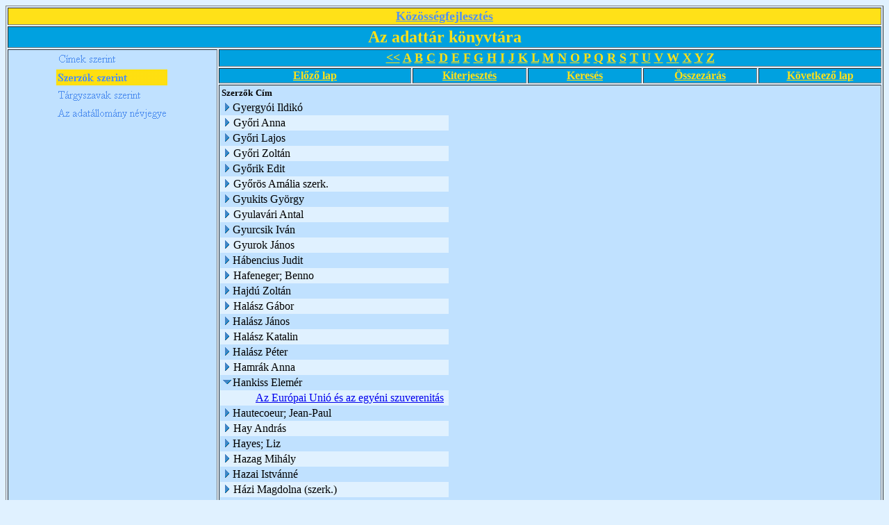

--- FILE ---
content_type: text/html; charset=ISO-8859-2
request_url: http://kka.hu/_Kozossegi_Adattar/Azadatt.nsf/Szerz%C5%91k%20szerinti?OpenView&Start=442&Count=30&Expand=460
body_size: 34187
content:
<!DOCTYPE HTML PUBLIC "-//W3C//DTD HTML 4.01 Transitional//EN">
<html>
<head>
<META HTTP-EQUIV="Content-Type" CONTENT="text/html; charset=ISO-8859-2">         
<meta name="robots" content="noindex">
<title>Az adattár könyvtára - szerzők szerinti nézet</title>
<script language="JavaScript" type="text/javascript">
<!-- 
function fixecblank() {  lg = document.images.length;  for (x = 0; x < lg; x++) {    isrc = document.images[x].src;    i = isrc.indexOf("ecblank");    if (i != -1) {      if ((document.images[x].width==20) || (document.images[x].width==16)) {        document.images[x].width=0;      }    }  }}
// -->
</script>
</head>
<body text="#000000" bgcolor="#E0F1FF" onload="fixecblank()">

<table width="100%" border="1">
<tr valign="top"><td width="100%" bgcolor="#FFE118" colspan="6"><div align="center">
<p><a href="/weblapok.nsf/dd5cab6801f1723585256474005327c8/9ce773b74dbe4803c1256b00005e88ec?OpenDocument"><b><font size="4" color="#5291EF" face="Times New Roman CE">Közösségfejlesztés</font></b></a></div></td></tr>

<tr valign="top"><td width="100%" bgcolor="#00A1E0" colspan="6"><div align="center"><b><font size="5" color="#FFE118" face="Times New Roman CE">Az adattár könyvtára</font></b></div></td></tr>

<tr valign="top"><td width="24%" bgcolor="#C0E1FF" rowspan="5"><div align="center">
<map name="1D2.map">
<area href="/_Kozossegi_Adattar/Azadatt.nsf/$about?OpenAbout" shape="rect" coords="0,78,162,107" alt="">
<area href="/_Kozossegi_Adattar/Azadatt.nsf/T%C3%A1rgyszavak%20szerint?OpenView" shape="rect" coords="1,52,161,79" alt="">
<area href="/_Kozossegi_Adattar/Azadatt.nsf/C%C3%ADmek%20szerinti?OpenView" shape="rect" coords="1,0,159,25" alt=""></map>
<a href="/_Kozossegi_Adattar/Azadatt.nsf/8486f46da796fabec125690f000ca84f?OpenNavigator"><img src="/_Kozossegi_Adattar/Azadatt.nsf/8486f46da796fabec125690f000ca84f/$NavImagemap/0.52?OpenElement&amp;FieldElemFormat=gif" width="162" height="107" usemap="#1D2.map" border="0" ismap></a></div></td><td width="76%" bgcolor="#00A1E0" colspan="5"><div align="center"><b><font size="4" color="#FFE118" face="Times New Roman CE"> </font></b><a href="/_Kozossegi_Adattar/Azadatt.nsf/Szerz%C5%91k%20szerinti?OpenView"><b><font size="4" color="#FFE118" face="Times New Roman CE">&lt;&lt;</font></b></a><b><font size="4" color="#FFE118" face="Times New Roman CE"> </font></b><a href="/_Kozossegi_Adattar/Azadatt.nsf/Szerz%C5%91k%20szerinti?OpenView&amp;StartKey=A"><b><font size="4" color="#FFE118" face="Times New Roman CE">A</font></b></a><b><font size="4" color="#FFE118" face="Times New Roman CE"> </font></b><a href="/_Kozossegi_Adattar/Azadatt.nsf/T%C3%A1rgyszavak%20szerint?OpenView&amp;StartKey=%C3%81"></a><a href="/_Kozossegi_Adattar/Azadatt.nsf/Szerz%C5%91k%20szerinti?OpenView&amp;StartKey=B"><b><font size="4" color="#FFE118" face="Times New Roman CE">B</font></b></a><b><font size="4" color="#FFE118" face="Times New Roman CE"> </font></b><a href="/_Kozossegi_Adattar/Azadatt.nsf/Szerz%C5%91k%20szerinti?OpenView&amp;StartKey=C"><b><font size="4" color="#FFE118" face="Times New Roman CE">C</font></b></a><b><font size="4" color="#FFE118" face="Times New Roman CE"> </font></b><a href="/_Kozossegi_Adattar/Azadatt.nsf/Szerz%C5%91k%20szerinti?OpenView&amp;StartKey=D"><b><font size="4" color="#FFE118" face="Times New Roman CE">D</font></b></a><b><font size="4" color="#FFE118" face="Times New Roman CE"> </font></b><a href="/_Kozossegi_Adattar/Azadatt.nsf/Szerz%C5%91k%20szerinti?OpenView&amp;StartKey=E"><b><font size="4" color="#FFE118" face="Times New Roman CE">E</font></b></a><b><font size="4" color="#FFE118" face="Times New Roman CE"> </font></b><a href="/_Kozossegi_Adattar/Azadatt.nsf/Szerz%C5%91k%20szerinti?OpenView&amp;StartKey=F"><b><font size="4" color="#FFE118" face="Times New Roman CE">F</font></b></a><b><font size="4" color="#FFE118" face="Times New Roman CE"> </font></b><a href="/_Kozossegi_Adattar/Azadatt.nsf/Szerz%C5%91k%20szerinti?OpenView&amp;StartKey=G"><b><font size="4" color="#FFE118" face="Times New Roman CE">G</font></b></a><b><font size="4" color="#FFE118" face="Times New Roman CE"> </font></b><a href="/_Kozossegi_Adattar/Azadatt.nsf/Szerz%C5%91k%20szerinti?OpenView&amp;StartKey=H"><b><font size="4" color="#FFE118" face="Times New Roman CE">H</font></b></a><b><font size="4" color="#FFE118" face="Times New Roman CE"> </font></b><a href="/_Kozossegi_Adattar/Azadatt.nsf/Szerz%C5%91k%20szerinti?OpenView&amp;StartKey=I"><b><font size="4" color="#FFE118" face="Times New Roman CE">I</font></b></a><b><font size="4" color="#FFE118" face="Times New Roman CE"> </font></b><a href="/_Kozossegi_Adattar/Azadatt.nsf/Szerz%C5%91k%20szerinti?OpenView&amp;StartKey=J"><b><font size="4" color="#FFE118" face="Times New Roman CE">J</font></b></a><b><font size="4" color="#FFE118" face="Times New Roman CE"> </font></b><a href="/_Kozossegi_Adattar/Azadatt.nsf/Szerz%C5%91k%20szerinti?OpenView&amp;StartKey=K"><b><font size="4" color="#FFE118" face="Times New Roman CE">K</font></b></a><b><font size="4" color="#FFE118" face="Times New Roman CE"> </font></b><a href="/_Kozossegi_Adattar/Azadatt.nsf/Szerz%C5%91k%20szerinti?OpenView&amp;StartKey=L"><b><font size="4" color="#FFE118" face="Times New Roman CE">L</font></b></a><b><font size="4" color="#FFE118" face="Times New Roman CE"> </font></b><a href="/_Kozossegi_Adattar/Azadatt.nsf/Szerz%C5%91k%20szerinti?OpenView&amp;StartKey=M"><b><font size="4" color="#FFE118" face="Times New Roman CE">M</font></b></a><b><font size="4" color="#FFE118" face="Times New Roman CE"> </font></b><a href="/_Kozossegi_Adattar/Azadatt.nsf/Szerz%C5%91k%20szerinti?OpenView&amp;StartKey=N"><b><font size="4" color="#FFE118" face="Times New Roman CE">N</font></b></a><b><font size="4" color="#FFE118" face="Times New Roman CE"> </font></b><a href="/_Kozossegi_Adattar/Azadatt.nsf/Szerz%C5%91k%20szerinti?OpenView&amp;StartKey=O"><b><font size="4" color="#FFE118" face="Times New Roman CE">O</font></b></a><b><font size="4" color="#FFE118" face="Times New Roman CE"> </font></b><a href="/_Kozossegi_Adattar/Azadatt.nsf/Szerz%C5%91k%20szerinti?OpenView&amp;StartKey=P"><b><font size="4" color="#FFE118" face="Times New Roman CE">P</font></b></a><b><font size="4" color="#FFE118" face="Times New Roman CE"> </font></b><a href="/_Kozossegi_Adattar/Azadatt.nsf/Szerz%C5%91k%20szerinti?OpenView&amp;StartKey=Q"><b><font size="4" color="#FFE118" face="Times New Roman CE">Q</font></b></a><b><font size="4" color="#FFE118" face="Times New Roman CE"> </font></b><a href="/_Kozossegi_Adattar/Azadatt.nsf/Szerz%C5%91k%20szerinti?OpenView&amp;StartKey=R"><b><font size="4" color="#FFE118" face="Times New Roman CE">R</font></b></a><b><font size="4" color="#FFE118" face="Times New Roman CE"> </font></b><a href="/_Kozossegi_Adattar/Azadatt.nsf/Szerz%C5%91k%20szerinti?OpenView&amp;StartKey=S"><b><font size="4" color="#FFE118" face="Times New Roman CE">S</font></b></a><b><font size="4" color="#FFE118" face="Times New Roman CE"> </font></b><a href="/_Kozossegi_Adattar/Azadatt.nsf/Szerz%C5%91k%20szerinti?OpenView&amp;StartKey=T"><b><font size="4" color="#FFE118" face="Times New Roman CE">T</font></b></a><b><font size="4" color="#FFE118" face="Times New Roman CE"> </font></b><a href="/_Kozossegi_Adattar/Azadatt.nsf/Szerz%C5%91k%20szerinti?OpenView&amp;StartKey=U"><b><font size="4" color="#FFE118" face="Times New Roman CE">U</font></b></a><b><font size="4" color="#FFE118" face="Times New Roman CE"> </font></b><a href="/_Kozossegi_Adattar/Azadatt.nsf/Szerz%C5%91k%20szerinti?OpenView&amp;StartKey=V"><b><font size="4" color="#FFE118" face="Times New Roman CE">V</font></b></a><b><font size="4" color="#FFE118" face="Times New Roman CE"> </font></b><a href="/_Kozossegi_Adattar/Azadatt.nsf/Szerz%C5%91k%20szerinti?OpenView&amp;StartKey=W"><b><font size="4" color="#FFE118" face="Times New Roman CE">W</font></b></a><b><font size="4" color="#FFE118" face="Times New Roman CE"> </font></b><a href="/_Kozossegi_Adattar/Azadatt.nsf/Szerz%C5%91k%20szerinti?OpenView&amp;StartKey=X"><b><font size="4" color="#FFE118" face="Times New Roman CE">X</font></b></a><b><font size="4" color="#FFE118" face="Times New Roman CE"> </font></b><a href="/_Kozossegi_Adattar/Azadatt.nsf/Szerz%C5%91k%20szerinti?OpenView&amp;StartKey=Y"><b><font size="4" color="#FFE118" face="Times New Roman CE">Y</font></b></a><b><font size="4" color="#FFE118" face="Times New Roman CE"> </font></b><a href="/_Kozossegi_Adattar/Azadatt.nsf/Szerz%C5%91k%20szerinti?OpenView&amp;StartKey=Z"><b><font size="4" color="#FFE118" face="Times New Roman CE">Z</font></b></a></div></td></tr>

<tr valign="top"><td width="22%" bgcolor="#00A1E0"><div align="center"><a href="/_Kozossegi_Adattar/Azadatt.nsf/Szerz%C5%91k%20szerinti?OpenView&amp;Start=413&amp;Count=30&amp;Expand=460#460"><b><font color="#FFE118" face="Times New Roman CE">Előző lap</font></b></a></div></td><td width="13%" bgcolor="#00A1E0"><div align="center"><a href="/_Kozossegi_Adattar/Azadatt.nsf/Szerz%C5%91k%20szerinti?OpenView&amp;Start=442&amp;Count=30&amp;ExpandView"><b><font color="#FFE118" face="Times New Roman CE">Kiterjesztés</font></b></a></div></td><td width="13%" bgcolor="#00A1E0"><div align="center"><a href="/_Kozossegi_Adattar/Azadatt.nsf/cb64d6a7ffc532248525670c0080efa5/$searchForm?SearchView"><b><font color="#FFE118" face="Times New Roman CE">Keresés</font></b></a></div></td><td width="13%" bgcolor="#00A1E0"><div align="center"><a href="/_Kozossegi_Adattar/Azadatt.nsf/Szerz%C5%91k%20szerinti?OpenView&amp;Start=442&amp;Count=30&amp;CollapseView"><b><font color="#FFE118" face="Times New Roman CE">Összezárás</font></b></a></div></td><td width="14%" bgcolor="#00A1E0"><div align="center"><a href="/_Kozossegi_Adattar/Azadatt.nsf/Szerz%C5%91k%20szerinti?OpenView&amp;Start=481&amp;Count=30&amp;Expand=460#460"><b><font color="#FFE118" face="Times New Roman CE">Következő lap</font></b></a></div></td></tr>

<tr valign="top"><td width="76%" bgcolor="#C0E1FF" colspan="5">
<table border="0" cellpadding="2" cellspacing="0">
<tr><th nowrap align="left"><b><font size="2">Szerzők</font></b></th><th nowrap align="left"><b><font size="2">Cím</font></b></th><th></th></tr>

<tr valign="top"><td colspan="2">
<table border="0" cellspacing="0" cellpadding="0">
<tr valign="top"><td><a href="/_Kozossegi_Adattar/Azadatt.nsf/Szerz%C5%91k%20szerinti?OpenView&amp;Start=442&amp;Count=30&amp;Expand=442#442" target="_self"><img src="/icons/expand.gif" border="0" height="16" width="16" alt="Show details for Gyergyói Ildikó"></a></td><td>Gyergyói Ildikó</td></tr>
</table>
</td><td></td></tr>

<tr valign="top" bgcolor="#E0F1FF"><td colspan="2">
<table border="0" cellspacing="0" cellpadding="0">
<tr valign="top"><td><a href="/_Kozossegi_Adattar/Azadatt.nsf/Szerz%C5%91k%20szerinti?OpenView&amp;Start=442&amp;Count=30&amp;Expand=443#443" target="_self"><img src="/icons/expand.gif" border="0" height="16" width="16" alt="Show details for Győri Anna"></a><img src="/icons/ecblank.gif" border="0" height="16" width="1" alt=""></td><td>Győri Anna<img src="/icons/ecblank.gif" border="0" height="1" width="16" alt=""></td></tr>
</table>
</td><td><img src="/icons/ecblank.gif" border="0" height="16" width="1" alt=""></td></tr>

<tr valign="top"><td colspan="2">
<table border="0" cellspacing="0" cellpadding="0">
<tr valign="top"><td><a href="/_Kozossegi_Adattar/Azadatt.nsf/Szerz%C5%91k%20szerinti?OpenView&amp;Start=442&amp;Count=30&amp;Expand=444#444" target="_self"><img src="/icons/expand.gif" border="0" height="16" width="16" alt="Show details for Győri Lajos"></a></td><td>Győri Lajos</td></tr>
</table>
</td><td></td></tr>

<tr valign="top" bgcolor="#E0F1FF"><td colspan="2">
<table border="0" cellspacing="0" cellpadding="0">
<tr valign="top"><td><a href="/_Kozossegi_Adattar/Azadatt.nsf/Szerz%C5%91k%20szerinti?OpenView&amp;Start=442&amp;Count=30&amp;Expand=445#445" target="_self"><img src="/icons/expand.gif" border="0" height="16" width="16" alt="Show details for Győri Zoltán"></a><img src="/icons/ecblank.gif" border="0" height="16" width="1" alt=""></td><td>Győri Zoltán<img src="/icons/ecblank.gif" border="0" height="1" width="16" alt=""></td></tr>
</table>
</td><td><img src="/icons/ecblank.gif" border="0" height="16" width="1" alt=""></td></tr>

<tr valign="top"><td colspan="2">
<table border="0" cellspacing="0" cellpadding="0">
<tr valign="top"><td><a href="/_Kozossegi_Adattar/Azadatt.nsf/Szerz%C5%91k%20szerinti?OpenView&amp;Start=442&amp;Count=30&amp;Expand=446#446" target="_self"><img src="/icons/expand.gif" border="0" height="16" width="16" alt="Show details for Győrik Edit"></a></td><td>Győrik Edit</td></tr>
</table>
</td><td></td></tr>

<tr valign="top" bgcolor="#E0F1FF"><td colspan="2">
<table border="0" cellspacing="0" cellpadding="0">
<tr valign="top"><td><a href="/_Kozossegi_Adattar/Azadatt.nsf/Szerz%C5%91k%20szerinti?OpenView&amp;Start=442&amp;Count=30&amp;Expand=447#447" target="_self"><img src="/icons/expand.gif" border="0" height="16" width="16" alt="Show details for Győrös Amália szerk."></a><img src="/icons/ecblank.gif" border="0" height="16" width="1" alt=""></td><td>Győrös Amália szerk.<img src="/icons/ecblank.gif" border="0" height="1" width="16" alt=""></td></tr>
</table>
</td><td><img src="/icons/ecblank.gif" border="0" height="16" width="1" alt=""></td></tr>

<tr valign="top"><td colspan="2">
<table border="0" cellspacing="0" cellpadding="0">
<tr valign="top"><td><a href="/_Kozossegi_Adattar/Azadatt.nsf/Szerz%C5%91k%20szerinti?OpenView&amp;Start=442&amp;Count=30&amp;Expand=448#448" target="_self"><img src="/icons/expand.gif" border="0" height="16" width="16" alt="Show details for Gyukits György"></a></td><td>Gyukits György</td></tr>
</table>
</td><td></td></tr>

<tr valign="top" bgcolor="#E0F1FF"><td colspan="2">
<table border="0" cellspacing="0" cellpadding="0">
<tr valign="top"><td><a href="/_Kozossegi_Adattar/Azadatt.nsf/Szerz%C5%91k%20szerinti?OpenView&amp;Start=442&amp;Count=30&amp;Expand=449#449" target="_self"><img src="/icons/expand.gif" border="0" height="16" width="16" alt="Show details for Gyulavári Antal"></a><img src="/icons/ecblank.gif" border="0" height="16" width="1" alt=""></td><td>Gyulavári Antal<img src="/icons/ecblank.gif" border="0" height="1" width="16" alt=""></td></tr>
</table>
</td><td><img src="/icons/ecblank.gif" border="0" height="16" width="1" alt=""></td></tr>

<tr valign="top"><td colspan="2">
<table border="0" cellspacing="0" cellpadding="0">
<tr valign="top"><td><a href="/_Kozossegi_Adattar/Azadatt.nsf/Szerz%C5%91k%20szerinti?OpenView&amp;Start=442&amp;Count=30&amp;Expand=450#450" target="_self"><img src="/icons/expand.gif" border="0" height="16" width="16" alt="Show details for Gyurcsik Iván"></a></td><td>Gyurcsik Iván</td></tr>
</table>
</td><td></td></tr>

<tr valign="top" bgcolor="#E0F1FF"><td colspan="2">
<table border="0" cellspacing="0" cellpadding="0">
<tr valign="top"><td><a href="/_Kozossegi_Adattar/Azadatt.nsf/Szerz%C5%91k%20szerinti?OpenView&amp;Start=442&amp;Count=30&amp;Expand=451#451" target="_self"><img src="/icons/expand.gif" border="0" height="16" width="16" alt="Show details for Gyurok János"></a><img src="/icons/ecblank.gif" border="0" height="16" width="1" alt=""></td><td>Gyurok János<img src="/icons/ecblank.gif" border="0" height="1" width="16" alt=""></td></tr>
</table>
</td><td><img src="/icons/ecblank.gif" border="0" height="16" width="1" alt=""></td></tr>

<tr valign="top"><td colspan="2">
<table border="0" cellspacing="0" cellpadding="0">
<tr valign="top"><td><a href="/_Kozossegi_Adattar/Azadatt.nsf/Szerz%C5%91k%20szerinti?OpenView&amp;Start=442&amp;Count=30&amp;Expand=452#452" target="_self"><img src="/icons/expand.gif" border="0" height="16" width="16" alt="Show details for Hábencius Judit"></a></td><td>Hábencius Judit</td></tr>
</table>
</td><td></td></tr>

<tr valign="top" bgcolor="#E0F1FF"><td colspan="2">
<table border="0" cellspacing="0" cellpadding="0">
<tr valign="top"><td><a href="/_Kozossegi_Adattar/Azadatt.nsf/Szerz%C5%91k%20szerinti?OpenView&amp;Start=442&amp;Count=30&amp;Expand=453#453" target="_self"><img src="/icons/expand.gif" border="0" height="16" width="16" alt="Show details for Hafeneger; Benno"></a><img src="/icons/ecblank.gif" border="0" height="16" width="1" alt=""></td><td>Hafeneger; Benno<img src="/icons/ecblank.gif" border="0" height="1" width="16" alt=""></td></tr>
</table>
</td><td><img src="/icons/ecblank.gif" border="0" height="16" width="1" alt=""></td></tr>

<tr valign="top"><td colspan="2">
<table border="0" cellspacing="0" cellpadding="0">
<tr valign="top"><td><a href="/_Kozossegi_Adattar/Azadatt.nsf/Szerz%C5%91k%20szerinti?OpenView&amp;Start=442&amp;Count=30&amp;Expand=454#454" target="_self"><img src="/icons/expand.gif" border="0" height="16" width="16" alt="Show details for Hajdú Zoltán"></a></td><td>Hajdú Zoltán</td></tr>
</table>
</td><td></td></tr>

<tr valign="top" bgcolor="#E0F1FF"><td colspan="2">
<table border="0" cellspacing="0" cellpadding="0">
<tr valign="top"><td><a href="/_Kozossegi_Adattar/Azadatt.nsf/Szerz%C5%91k%20szerinti?OpenView&amp;Start=442&amp;Count=30&amp;Expand=455#455" target="_self"><img src="/icons/expand.gif" border="0" height="16" width="16" alt="Show details for Halász Gábor"></a><img src="/icons/ecblank.gif" border="0" height="16" width="1" alt=""></td><td>Halász Gábor<img src="/icons/ecblank.gif" border="0" height="1" width="16" alt=""></td></tr>
</table>
</td><td><img src="/icons/ecblank.gif" border="0" height="16" width="1" alt=""></td></tr>

<tr valign="top"><td colspan="2">
<table border="0" cellspacing="0" cellpadding="0">
<tr valign="top"><td><a href="/_Kozossegi_Adattar/Azadatt.nsf/Szerz%C5%91k%20szerinti?OpenView&amp;Start=442&amp;Count=30&amp;Expand=456#456" target="_self"><img src="/icons/expand.gif" border="0" height="16" width="16" alt="Show details for Halász János"></a></td><td>Halász János</td></tr>
</table>
</td><td></td></tr>

<tr valign="top" bgcolor="#E0F1FF"><td colspan="2">
<table border="0" cellspacing="0" cellpadding="0">
<tr valign="top"><td><a href="/_Kozossegi_Adattar/Azadatt.nsf/Szerz%C5%91k%20szerinti?OpenView&amp;Start=442&amp;Count=30&amp;Expand=457#457" target="_self"><img src="/icons/expand.gif" border="0" height="16" width="16" alt="Show details for Halász Katalin"></a><img src="/icons/ecblank.gif" border="0" height="16" width="1" alt=""></td><td>Halász Katalin<img src="/icons/ecblank.gif" border="0" height="1" width="16" alt=""></td></tr>
</table>
</td><td><img src="/icons/ecblank.gif" border="0" height="16" width="1" alt=""></td></tr>

<tr valign="top"><td colspan="2">
<table border="0" cellspacing="0" cellpadding="0">
<tr valign="top"><td><a href="/_Kozossegi_Adattar/Azadatt.nsf/Szerz%C5%91k%20szerinti?OpenView&amp;Start=442&amp;Count=30&amp;Expand=458#458" target="_self"><img src="/icons/expand.gif" border="0" height="16" width="16" alt="Show details for Halász Péter"></a></td><td>Halász Péter</td></tr>
</table>
</td><td></td></tr>

<tr valign="top" bgcolor="#E0F1FF"><td colspan="2">
<table border="0" cellspacing="0" cellpadding="0">
<tr valign="top"><td><a href="/_Kozossegi_Adattar/Azadatt.nsf/Szerz%C5%91k%20szerinti?OpenView&amp;Start=442&amp;Count=30&amp;Expand=459#459" target="_self"><img src="/icons/expand.gif" border="0" height="16" width="16" alt="Show details for Hamrák Anna"></a><img src="/icons/ecblank.gif" border="0" height="16" width="1" alt=""></td><td>Hamrák Anna<img src="/icons/ecblank.gif" border="0" height="1" width="16" alt=""></td></tr>
</table>
</td><td><img src="/icons/ecblank.gif" border="0" height="16" width="1" alt=""></td></tr>

<tr valign="top"><td colspan="2">
<table border="0" cellspacing="0" cellpadding="0">
<tr valign="top"><td><a name="460"></a><a href="/_Kozossegi_Adattar/Azadatt.nsf/Szerz%C5%91k%20szerinti?OpenView&amp;Start=442&amp;Count=30&amp;Collapse=460#460" target="_self"><img src="/icons/collapse.gif" border="0" height="16" width="16" alt="Hide details for Hankiss Elemér"></a></td><td>Hankiss Elemér</td></tr>
</table>
</td><td></td></tr>

<tr valign="top" bgcolor="#E0F1FF"><td><img src="/icons/ecblank.gif" border="0" height="16" width="1" alt=""></td><td><img src="/icons/ecblank.gif" border="0" height="1" width="16" alt=""><a href="/_Kozossegi_Adattar/Azadatt.nsf/cb64d6a7ffc532248525670c0080efa5/17a876410d075d4dc12571aa003642a1?OpenDocument">Az Európai Unió és az egyéni szuverenitás</a></td><td><img src="/icons/ecblank.gif" border="0" height="16" width="1" alt=""></td></tr>

<tr valign="top"><td colspan="2">
<table border="0" cellspacing="0" cellpadding="0">
<tr valign="top"><td><a href="/_Kozossegi_Adattar/Azadatt.nsf/Szerz%C5%91k%20szerinti?OpenView&amp;Start=442&amp;Count=30&amp;Expand=472#472" target="_self"><img src="/icons/expand.gif" border="0" height="16" width="16" alt="Show details for Hautecoeur; Jean-Paul"></a></td><td>Hautecoeur; Jean-Paul</td></tr>
</table>
</td><td></td></tr>

<tr valign="top" bgcolor="#E0F1FF"><td colspan="2">
<table border="0" cellspacing="0" cellpadding="0">
<tr valign="top"><td><a href="/_Kozossegi_Adattar/Azadatt.nsf/Szerz%C5%91k%20szerinti?OpenView&amp;Start=442&amp;Count=30&amp;Expand=473#473" target="_self"><img src="/icons/expand.gif" border="0" height="16" width="16" alt="Show details for Hay András"></a><img src="/icons/ecblank.gif" border="0" height="16" width="1" alt=""></td><td>Hay András<img src="/icons/ecblank.gif" border="0" height="1" width="16" alt=""></td></tr>
</table>
</td><td><img src="/icons/ecblank.gif" border="0" height="16" width="1" alt=""></td></tr>

<tr valign="top"><td colspan="2">
<table border="0" cellspacing="0" cellpadding="0">
<tr valign="top"><td><a href="/_Kozossegi_Adattar/Azadatt.nsf/Szerz%C5%91k%20szerinti?OpenView&amp;Start=442&amp;Count=30&amp;Expand=474#474" target="_self"><img src="/icons/expand.gif" border="0" height="16" width="16" alt="Show details for Hayes; Liz"></a></td><td>Hayes; Liz</td></tr>
</table>
</td><td></td></tr>

<tr valign="top" bgcolor="#E0F1FF"><td colspan="2">
<table border="0" cellspacing="0" cellpadding="0">
<tr valign="top"><td><a href="/_Kozossegi_Adattar/Azadatt.nsf/Szerz%C5%91k%20szerinti?OpenView&amp;Start=442&amp;Count=30&amp;Expand=475#475" target="_self"><img src="/icons/expand.gif" border="0" height="16" width="16" alt="Show details for Hazag Mihály"></a><img src="/icons/ecblank.gif" border="0" height="16" width="1" alt=""></td><td>Hazag Mihály<img src="/icons/ecblank.gif" border="0" height="1" width="16" alt=""></td></tr>
</table>
</td><td><img src="/icons/ecblank.gif" border="0" height="16" width="1" alt=""></td></tr>

<tr valign="top"><td colspan="2">
<table border="0" cellspacing="0" cellpadding="0">
<tr valign="top"><td><a href="/_Kozossegi_Adattar/Azadatt.nsf/Szerz%C5%91k%20szerinti?OpenView&amp;Start=442&amp;Count=30&amp;Expand=476#476" target="_self"><img src="/icons/expand.gif" border="0" height="16" width="16" alt="Show details for Hazai Istvánné"></a></td><td>Hazai Istvánné</td></tr>
</table>
</td><td></td></tr>

<tr valign="top" bgcolor="#E0F1FF"><td colspan="2">
<table border="0" cellspacing="0" cellpadding="0">
<tr valign="top"><td><a href="/_Kozossegi_Adattar/Azadatt.nsf/Szerz%C5%91k%20szerinti?OpenView&amp;Start=442&amp;Count=30&amp;Expand=477#477" target="_self"><img src="/icons/expand.gif" border="0" height="16" width="16" alt="Show details for Házi Magdolna (szerk.)"></a><img src="/icons/ecblank.gif" border="0" height="16" width="1" alt=""></td><td>Házi Magdolna (szerk.)<img src="/icons/ecblank.gif" border="0" height="1" width="16" alt=""></td></tr>
</table>
</td><td><img src="/icons/ecblank.gif" border="0" height="16" width="1" alt=""></td></tr>

<tr valign="top"><td colspan="2">
<table border="0" cellspacing="0" cellpadding="0">
<tr valign="top"><td><a href="/_Kozossegi_Adattar/Azadatt.nsf/Szerz%C5%91k%20szerinti?OpenView&amp;Start=442&amp;Count=30&amp;Expand=478#478" target="_self"><img src="/icons/expand.gif" border="0" height="16" width="16" alt="Show details for Hegele; Günter"></a></td><td>Hegele; Günter</td></tr>
</table>
</td><td></td></tr>

<tr valign="top" bgcolor="#E0F1FF"><td colspan="2">
<table border="0" cellspacing="0" cellpadding="0">
<tr valign="top"><td><a href="/_Kozossegi_Adattar/Azadatt.nsf/Szerz%C5%91k%20szerinti?OpenView&amp;Start=442&amp;Count=30&amp;Expand=479#479" target="_self"><img src="/icons/expand.gif" border="0" height="16" width="16" alt="Show details for Hegyi Füstös László"></a><img src="/icons/ecblank.gif" border="0" height="16" width="1" alt=""></td><td>Hegyi Füstös László<img src="/icons/ecblank.gif" border="0" height="1" width="16" alt=""></td></tr>
</table>
</td><td><img src="/icons/ecblank.gif" border="0" height="16" width="1" alt=""></td></tr>

<tr valign="top"><td colspan="2">
<table border="0" cellspacing="0" cellpadding="0">
<tr valign="top"><td><a href="/_Kozossegi_Adattar/Azadatt.nsf/Szerz%C5%91k%20szerinti?OpenView&amp;Start=442&amp;Count=30&amp;Expand=480#480" target="_self"><img src="/icons/expand.gif" border="0" height="16" width="16" alt="Show details for Henderson; Paul"></a></td><td>Henderson; Paul</td></tr>
</table>
</td><td></td></tr>

<tr valign="top" bgcolor="#E0F1FF"><td colspan="2">
<table border="0" cellspacing="0" cellpadding="0">
<tr valign="top"><td><a href="/_Kozossegi_Adattar/Azadatt.nsf/Szerz%C5%91k%20szerinti?OpenView&amp;Start=481&amp;Count=30&amp;Expand=481#481" target="_self"><img src="/icons/expand.gif" border="0" height="16" width="16" alt="Show details for Henri Gáborné szerk."></a><img src="/icons/ecblank.gif" border="0" height="16" width="1" alt=""></td><td>Henri Gáborné szerk.<img src="/icons/ecblank.gif" border="0" height="1" width="16" alt=""></td></tr>
</table>
</td><td><img src="/icons/ecblank.gif" border="0" height="16" width="1" alt=""></td></tr>
</table>
</td></tr>

<tr valign="top"><td width="22%" bgcolor="#00A1E0"><div align="center"><a href="/_Kozossegi_Adattar/Azadatt.nsf/Szerz%C5%91k%20szerinti?OpenView&amp;Start=413&amp;Count=30&amp;Expand=460#460"><b><font color="#FFE118" face="Times New Roman CE">Előző lap</font></b></a></div></td><td width="13%" bgcolor="#00A1E0"><div align="center"><a href="/_Kozossegi_Adattar/Azadatt.nsf/Szerz%C5%91k%20szerinti?OpenView&amp;Start=442&amp;Count=30&amp;ExpandView"><b><font color="#FFE118" face="Times New Roman CE">Kiterjesztés</font></b></a></div></td><td width="13%" bgcolor="#00A1E0"><div align="center"><a href="/_Kozossegi_Adattar/Azadatt.nsf/cb64d6a7ffc532248525670c0080efa5/$searchForm?SearchView"><b><font color="#FFE118" face="Times New Roman CE">Keresés</font></b></a></div></td><td width="13%" bgcolor="#00A1E0"><div align="center"><a href="/_Kozossegi_Adattar/Azadatt.nsf/Szerz%C5%91k%20szerinti?OpenView&amp;Start=442&amp;Count=30&amp;CollapseView"><b><font color="#FFE118" face="Times New Roman CE">Összezárás</font></b></a></div></td><td width="14%" bgcolor="#00A1E0"><div align="center"><a href="/_Kozossegi_Adattar/Azadatt.nsf/Szerz%C5%91k%20szerinti?OpenView&amp;Start=481&amp;Count=30&amp;Expand=460#460"><b><font color="#FFE118" face="Times New Roman CE">Következő lap</font></b></a></div></td></tr>

<tr valign="top"><td width="76%" bgcolor="#00A1E0" colspan="5"><div align="center"><b><font size="4" color="#FFE118" face="Times New Roman CE"> </font></b><a href="/_Kozossegi_Adattar/Azadatt.nsf/Szerz%C5%91k%20szerinti?OpenView"><b><font size="4" color="#FFE118" face="Times New Roman CE">&lt;&lt;</font></b></a><b><font size="4" color="#FFE118" face="Times New Roman CE"> </font></b><a href="/_Kozossegi_Adattar/Azadatt.nsf/Szerz%C5%91k%20szerinti?OpenView&amp;StartKey=A"><b><font size="4" color="#FFE118" face="Times New Roman CE">A</font></b></a><b><font size="4" color="#FFE118" face="Times New Roman CE"> </font></b><a href="/_Kozossegi_Adattar/Azadatt.nsf/T%C3%A1rgyszavak%20szerint?OpenView&amp;StartKey=%C3%81"></a><a href="/_Kozossegi_Adattar/Azadatt.nsf/Szerz%C5%91k%20szerinti?OpenView&amp;StartKey=B"><b><font size="4" color="#FFE118" face="Times New Roman CE">B</font></b></a><b><font size="4" color="#FFE118" face="Times New Roman CE"> </font></b><a href="/_Kozossegi_Adattar/Azadatt.nsf/Szerz%C5%91k%20szerinti?OpenView&amp;StartKey=C"><b><font size="4" color="#FFE118" face="Times New Roman CE">C</font></b></a><b><font size="4" color="#FFE118" face="Times New Roman CE"> </font></b><a href="/_Kozossegi_Adattar/Azadatt.nsf/Szerz%C5%91k%20szerinti?OpenView&amp;StartKey=D"><b><font size="4" color="#FFE118" face="Times New Roman CE">D</font></b></a><b><font size="4" color="#FFE118" face="Times New Roman CE"> </font></b><a href="/_Kozossegi_Adattar/Azadatt.nsf/Szerz%C5%91k%20szerinti?OpenView&amp;StartKey=E"><b><font size="4" color="#FFE118" face="Times New Roman CE">E</font></b></a><b><font size="4" color="#FFE118" face="Times New Roman CE"> </font></b><a href="/_Kozossegi_Adattar/Azadatt.nsf/Szerz%C5%91k%20szerinti?OpenView&amp;StartKey=F"><b><font size="4" color="#FFE118" face="Times New Roman CE">F</font></b></a><b><font size="4" color="#FFE118" face="Times New Roman CE"> </font></b><a href="/_Kozossegi_Adattar/Azadatt.nsf/Szerz%C5%91k%20szerinti?OpenView&amp;StartKey=G"><b><font size="4" color="#FFE118" face="Times New Roman CE">G</font></b></a><b><font size="4" color="#FFE118" face="Times New Roman CE"> </font></b><a href="/_Kozossegi_Adattar/Azadatt.nsf/Szerz%C5%91k%20szerinti?OpenView&amp;StartKey=H"><b><font size="4" color="#FFE118" face="Times New Roman CE">H</font></b></a><b><font size="4" color="#FFE118" face="Times New Roman CE"> </font></b><a href="/_Kozossegi_Adattar/Azadatt.nsf/Szerz%C5%91k%20szerinti?OpenView&amp;StartKey=I"><b><font size="4" color="#FFE118" face="Times New Roman CE">I</font></b></a><b><font size="4" color="#FFE118" face="Times New Roman CE"> </font></b><a href="/_Kozossegi_Adattar/Azadatt.nsf/Szerz%C5%91k%20szerinti?OpenView&amp;StartKey=J"><b><font size="4" color="#FFE118" face="Times New Roman CE">J</font></b></a><b><font size="4" color="#FFE118" face="Times New Roman CE"> </font></b><a href="/_Kozossegi_Adattar/Azadatt.nsf/Szerz%C5%91k%20szerinti?OpenView&amp;StartKey=K"><b><font size="4" color="#FFE118" face="Times New Roman CE">K</font></b></a><b><font size="4" color="#FFE118" face="Times New Roman CE"> </font></b><a href="/_Kozossegi_Adattar/Azadatt.nsf/Szerz%C5%91k%20szerinti?OpenView&amp;StartKey=L"><b><font size="4" color="#FFE118" face="Times New Roman CE">L</font></b></a><b><font size="4" color="#FFE118" face="Times New Roman CE"> </font></b><a href="/_Kozossegi_Adattar/Azadatt.nsf/Szerz%C5%91k%20szerinti?OpenView&amp;StartKey=M"><b><font size="4" color="#FFE118" face="Times New Roman CE">M</font></b></a><b><font size="4" color="#FFE118" face="Times New Roman CE"> </font></b><a href="/_Kozossegi_Adattar/Azadatt.nsf/Szerz%C5%91k%20szerinti?OpenView&amp;StartKey=N"><b><font size="4" color="#FFE118" face="Times New Roman CE">N</font></b></a><b><font size="4" color="#FFE118" face="Times New Roman CE"> </font></b><a href="/_Kozossegi_Adattar/Azadatt.nsf/Szerz%C5%91k%20szerinti?OpenView&amp;StartKey=O"><b><font size="4" color="#FFE118" face="Times New Roman CE">O</font></b></a><b><font size="4" color="#FFE118" face="Times New Roman CE"> </font></b><a href="/_Kozossegi_Adattar/Azadatt.nsf/Szerz%C5%91k%20szerinti?OpenView&amp;StartKey=P"><b><font size="4" color="#FFE118" face="Times New Roman CE">P</font></b></a><b><font size="4" color="#FFE118" face="Times New Roman CE"> </font></b><a href="/_Kozossegi_Adattar/Azadatt.nsf/Szerz%C5%91k%20szerinti?OpenView&amp;StartKey=Q"><b><font size="4" color="#FFE118" face="Times New Roman CE">Q</font></b></a><b><font size="4" color="#FFE118" face="Times New Roman CE"> </font></b><a href="/_Kozossegi_Adattar/Azadatt.nsf/Szerz%C5%91k%20szerinti?OpenView&amp;StartKey=R"><b><font size="4" color="#FFE118" face="Times New Roman CE">R</font></b></a><b><font size="4" color="#FFE118" face="Times New Roman CE"> </font></b><a href="/_Kozossegi_Adattar/Azadatt.nsf/Szerz%C5%91k%20szerinti?OpenView&amp;StartKey=S"><b><font size="4" color="#FFE118" face="Times New Roman CE">S</font></b></a><b><font size="4" color="#FFE118" face="Times New Roman CE"> </font></b><a href="/_Kozossegi_Adattar/Azadatt.nsf/Szerz%C5%91k%20szerinti?OpenView&amp;StartKey=T"><b><font size="4" color="#FFE118" face="Times New Roman CE">T</font></b></a><b><font size="4" color="#FFE118" face="Times New Roman CE"> </font></b><a href="/_Kozossegi_Adattar/Azadatt.nsf/Szerz%C5%91k%20szerinti?OpenView&amp;StartKey=U"><b><font size="4" color="#FFE118" face="Times New Roman CE">U</font></b></a><b><font size="4" color="#FFE118" face="Times New Roman CE"> </font></b><a href="/_Kozossegi_Adattar/Azadatt.nsf/Szerz%C5%91k%20szerinti?OpenView&amp;StartKey=V"><b><font size="4" color="#FFE118" face="Times New Roman CE">V</font></b></a><b><font size="4" color="#FFE118" face="Times New Roman CE"> </font></b><a href="/_Kozossegi_Adattar/Azadatt.nsf/Szerz%C5%91k%20szerinti?OpenView&amp;StartKey=W"><b><font size="4" color="#FFE118" face="Times New Roman CE">W</font></b></a><b><font size="4" color="#FFE118" face="Times New Roman CE"> </font></b><a href="/_Kozossegi_Adattar/Azadatt.nsf/Szerz%C5%91k%20szerinti?OpenView&amp;StartKey=X"><b><font size="4" color="#FFE118" face="Times New Roman CE">X</font></b></a><b><font size="4" color="#FFE118" face="Times New Roman CE"> </font></b><a href="/_Kozossegi_Adattar/Azadatt.nsf/Szerz%C5%91k%20szerinti?OpenView&amp;StartKey=Y"><b><font size="4" color="#FFE118" face="Times New Roman CE">Y</font></b></a><b><font size="4" color="#FFE118" face="Times New Roman CE"> </font></b><a href="/_Kozossegi_Adattar/Azadatt.nsf/Szerz%C5%91k%20szerinti?OpenView&amp;StartKey=Z"><b><font size="4" color="#FFE118" face="Times New Roman CE">Z</font></b></a></div></td></tr>

<tr valign="top"><td width="100%" bgcolor="#FFE118" colspan="6"><div align="center"><a href="/weblapok.nsf/dd5cab6801f1723585256474005327c8/9ce773b74dbe4803c1256b00005e88ec?OpenDocument"><b><font size="4" color="#5291EF" face="Times New Roman CE">Közösségfejlesztés</font></b></a></div></td></tr>
</table>
<div align="center"><img src="/_Kozossegi_Adattar/Azadatt.nsf/ef48830616b01668c125690f000ce45f/$Body/0.3BB6?OpenElement&amp;FieldElemFormat=gif" width="200" height="76"></div></body>
</html>
